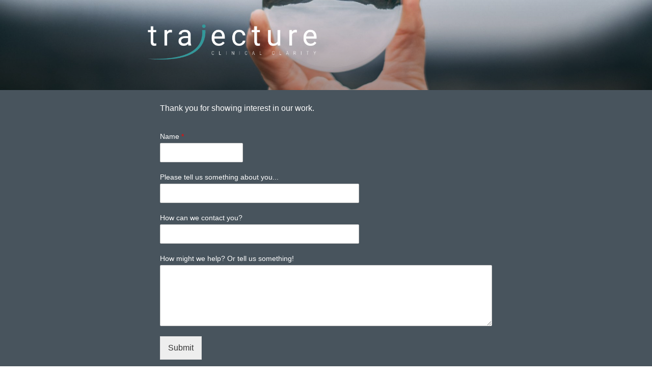

--- FILE ---
content_type: text/css
request_url: http://www.trajecture.com/wp-content/plugins/footer-mega-grid-columns/css/fmgc-css.css?ver=1.1.1
body_size: 367
content:
.fmgc-columns {
    padding-left: 0.7rem;
    padding-right: 0.7rem;
    -webkit-box-sizing: border-box;
    -moz-box-sizing: border-box;
    box-sizing: border-box;
    float: left;
    position: relative;
   
   
}
.footer-mega-col::after, .footer-mega-col-wrap::after{ clear: both; content: ""; display: table;}
.footer-mega-col::before, .footer-mega-col-wrap::before{ content: ""; display: table;}

.footer-mega-col-wrap{margin:0 auto; max-width:95%;  }

@media only screen and (min-width: 31em) {
 
  .fmgc-per-row-1 { width: 8.33333%;}
  .fmgc-per-row-2 { width: 16.66667%;}
  .fmgc-per-row-3 { width: 25%; }
  .fmgc-per-row-4 {width: 33.33333%; }
  .fmgc-per-row-5 { width: 41.66667%; }
  .fmgc-per-row-6 { width: 50%; }
  .fmgc-per-row-7 { width: 58.33333%; }
  .fmgc-per-row-8 { width: 66.66667%; }
  .fmgc-per-row-9 { width: 75%; }
  .fmgc-per-row-10 { width: 83.33333%; }
  .fmgc-per-row-11 { width: 91.66667%; }
  .fmgc-per-row-12 { width: 100%; }
  .fmgc-per-row-5c { width: 20%; }
}
